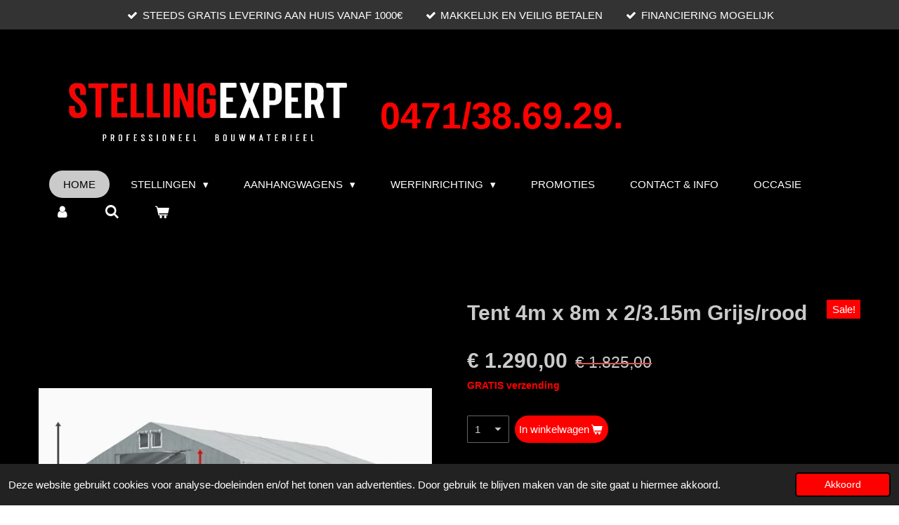

--- FILE ---
content_type: text/html; charset=UTF-8
request_url: https://www.stellingexpert.be/product/1208061/tent-4m-x-8m-x-2-3-15m-grijs-rood
body_size: 15083
content:
<!DOCTYPE html>
<html lang="nl">
    <head>
        <meta http-equiv="Content-Type" content="text/html; charset=utf-8">
        <meta name="viewport" content="width=device-width, initial-scale=1.0, maximum-scale=5.0">
        <meta http-equiv="X-UA-Compatible" content="IE=edge">
        <link rel="canonical" href="https://www.stellingexpert.be/product/1208061/tent-4m-x-8m-x-2-3-15m-grijs-rood">
        <link rel="sitemap" type="application/xml" href="https://www.stellingexpert.be/sitemap.xml">
        <meta property="og:title" content="Opslagtenten simpele en snelle montage">
        <meta property="og:url" content="https://www.stellingexpert.be/product/1208061/tent-4m-x-8m-x-2-3-15m-grijs-rood">
        <base href="https://www.stellingexpert.be/">
        <meta name="description" property="og:description" content="Verkrijgbaar in een groot assortiment kleuren en afmetingen 
De ideale doorwerktenten voor iedereen die snel degelijke waterdichte opslagruimte nodig heeft ">
                <script nonce="19a7cd8645e8a3ed38c8f4dc76d1b8fe">
            
            window.JOUWWEB = window.JOUWWEB || {};
            window.JOUWWEB.application = window.JOUWWEB.application || {};
            window.JOUWWEB.application = {"backends":[{"domain":"jouwweb.nl","freeDomain":"jouwweb.site"},{"domain":"webador.com","freeDomain":"webadorsite.com"},{"domain":"webador.de","freeDomain":"webadorsite.com"},{"domain":"webador.fr","freeDomain":"webadorsite.com"},{"domain":"webador.es","freeDomain":"webadorsite.com"},{"domain":"webador.it","freeDomain":"webadorsite.com"},{"domain":"jouwweb.be","freeDomain":"jouwweb.site"},{"domain":"webador.ie","freeDomain":"webadorsite.com"},{"domain":"webador.co.uk","freeDomain":"webadorsite.com"},{"domain":"webador.at","freeDomain":"webadorsite.com"},{"domain":"webador.be","freeDomain":"webadorsite.com"},{"domain":"webador.ch","freeDomain":"webadorsite.com"},{"domain":"webador.ch","freeDomain":"webadorsite.com"},{"domain":"webador.mx","freeDomain":"webadorsite.com"},{"domain":"webador.com","freeDomain":"webadorsite.com"},{"domain":"webador.dk","freeDomain":"webadorsite.com"},{"domain":"webador.se","freeDomain":"webadorsite.com"},{"domain":"webador.no","freeDomain":"webadorsite.com"},{"domain":"webador.fi","freeDomain":"webadorsite.com"},{"domain":"webador.ca","freeDomain":"webadorsite.com"},{"domain":"webador.ca","freeDomain":"webadorsite.com"},{"domain":"webador.pl","freeDomain":"webadorsite.com"},{"domain":"webador.com.au","freeDomain":"webadorsite.com"},{"domain":"webador.nz","freeDomain":"webadorsite.com"}],"editorLocale":"nl-BE","editorTimezone":"Europe\/Amsterdam","editorLanguage":"nl","analytics4TrackingId":"G-E6PZPGE4QM","analyticsDimensions":[],"backendDomain":"www.jouwweb.nl","backendShortDomain":"jouwweb.nl","backendKey":"jouwweb-nl","freeWebsiteDomain":"jouwweb.site","noSsl":false,"build":{"reference":"dabeacf"},"linkHostnames":["www.jouwweb.nl","www.webador.com","www.webador.de","www.webador.fr","www.webador.es","www.webador.it","www.jouwweb.be","www.webador.ie","www.webador.co.uk","www.webador.at","www.webador.be","www.webador.ch","fr.webador.ch","www.webador.mx","es.webador.com","www.webador.dk","www.webador.se","www.webador.no","www.webador.fi","www.webador.ca","fr.webador.ca","www.webador.pl","www.webador.com.au","www.webador.nz"],"assetsUrl":"https:\/\/assets.jwwb.nl","loginUrl":"https:\/\/www.jouwweb.nl\/inloggen","publishUrl":"https:\/\/www.jouwweb.nl\/v2\/website\/999982\/publish-proxy","adminUserOrIp":false,"pricing":{"plans":{"lite":{"amount":"700","currency":"EUR"},"pro":{"amount":"1200","currency":"EUR"},"business":{"amount":"2400","currency":"EUR"}},"yearlyDiscount":{"price":{"amount":"4800","currency":"EUR"},"ratio":0.17,"percent":"17%","discountPrice":{"amount":"4800","currency":"EUR"},"termPricePerMonth":{"amount":"2400","currency":"EUR"},"termPricePerYear":{"amount":"24000","currency":"EUR"}}},"hcUrl":{"add-product-variants":"https:\/\/help.jouwweb.nl\/hc\/nl\/articles\/28594307773201","basic-vs-advanced-shipping":"https:\/\/help.jouwweb.nl\/hc\/nl\/articles\/28594268794257","html-in-head":"https:\/\/help.jouwweb.nl\/hc\/nl\/articles\/28594336422545","link-domain-name":"https:\/\/help.jouwweb.nl\/hc\/nl\/articles\/28594325307409","optimize-for-mobile":"https:\/\/help.jouwweb.nl\/hc\/nl\/articles\/28594312927121","seo":"https:\/\/help.jouwweb.nl\/hc\/nl\/sections\/28507243966737","transfer-domain-name":"https:\/\/help.jouwweb.nl\/hc\/nl\/articles\/28594325232657","website-not-secure":"https:\/\/help.jouwweb.nl\/hc\/nl\/articles\/28594252935825"}};
            window.JOUWWEB.brand = {"type":"jouwweb","name":"JouwWeb","domain":"JouwWeb.nl","supportEmail":"support@jouwweb.nl"};
                    
                window.JOUWWEB = window.JOUWWEB || {};
                window.JOUWWEB.websiteRendering = {"locale":"nl-NL","timezone":"Europe\/Amsterdam","routes":{"api\/upload\/product-field":"\/_api\/upload\/product-field","checkout\/cart":"\/winkelwagen","payment":"\/bestelling-afronden\/:publicOrderId","payment\/forward":"\/bestelling-afronden\/:publicOrderId\/forward","public-order":"\/bestelling\/:publicOrderId","checkout\/authorize":"\/winkelwagen\/authorize\/:gateway","wishlist":"\/verlanglijst"}};
                                                    window.JOUWWEB.website = {"id":999982,"locale":"nl-NL","enabled":true,"title":"Stellingexpert","hasTitle":true,"roleOfLoggedInUser":null,"ownerLocale":"nl-BE","plan":"business","freeWebsiteDomain":"jouwweb.site","backendKey":"jouwweb-be","currency":"EUR","defaultLocale":"nl-NL","url":"https:\/\/www.stellingexpert.be\/","homepageSegmentId":3818030,"category":"webshop","isOffline":false,"isPublished":true,"locales":["nl-NL"],"allowed":{"ads":false,"credits":true,"externalLinks":true,"slideshow":true,"customDefaultSlideshow":true,"hostedAlbums":true,"moderators":true,"mailboxQuota":10,"statisticsVisitors":true,"statisticsDetailed":true,"statisticsMonths":-1,"favicon":true,"password":true,"freeDomains":0,"freeMailAccounts":8,"canUseLanguages":false,"fileUpload":true,"legacyFontSize":false,"webshop":true,"products":-1,"imageText":false,"search":true,"audioUpload":true,"videoUpload":5000,"allowDangerousForms":false,"allowHtmlCode":true,"mobileBar":true,"sidebar":true,"poll":false,"allowCustomForms":true,"allowBusinessListing":true,"allowCustomAnalytics":true,"allowAccountingLink":true,"digitalProducts":true,"sitemapElement":false},"mobileBar":{"enabled":false,"theme":"accent","email":{"active":true},"location":{"active":true},"phone":{"active":true},"whatsapp":{"active":false},"social":{"active":false,"network":"facebook"}},"webshop":{"enabled":true,"currency":"EUR","taxEnabled":true,"taxInclusive":false,"vatDisclaimerVisible":false,"orderNotice":"<p>Indien u speciale wensen heeft kunt u deze doorgeven via het Opmerkingen-veld in de laatste stap.<\/p>","orderConfirmation":"<p>Hartelijk bedankt voor uw bestelling! U ontvangt zo spoedig mogelijk bericht van ons over de afhandeling van uw bestelling.<\/p>","freeShipping":true,"freeShippingAmount":"0.00","shippingDisclaimerVisible":false,"pickupAllowed":false,"couponAllowed":true,"detailsPageAvailable":true,"socialMediaVisible":true,"termsPage":null,"termsPageUrl":null,"extraTerms":null,"pricingVisible":true,"orderButtonVisible":true,"shippingAdvanced":false,"shippingAdvancedBackEnd":false,"soldOutVisible":true,"backInStockNotificationEnabled":false,"canAddProducts":true,"nextOrderNumber":78,"allowedServicePoints":[],"sendcloudConfigured":false,"sendcloudFallbackPublicKey":"a3d50033a59b4a598f1d7ce7e72aafdf","taxExemptionAllowed":true,"invoiceComment":null,"emptyCartVisible":true,"minimumOrderPrice":null,"productNumbersEnabled":false,"wishlistEnabled":false,"hideTaxOnCart":false},"isTreatedAsWebshop":true};                            window.JOUWWEB.cart = {"products":[],"coupon":null,"shippingCountryCode":null,"shippingChoice":null,"breakdown":[]};                            window.JOUWWEB.scripts = ["website-rendering\/webshop"];                        window.parent.JOUWWEB.colorPalette = window.JOUWWEB.colorPalette;
        </script>
                <title>Opslagtenten simpele en snelle montage</title>
                                            <link href="https://primary.jwwb.nl/public/v/l/d/temp-qmsxdueuejaateyxksqa/touch-icon-iphone.png?bust=1541007759" rel="apple-touch-icon" sizes="60x60">                                                <link href="https://primary.jwwb.nl/public/v/l/d/temp-qmsxdueuejaateyxksqa/touch-icon-ipad.png?bust=1541007759" rel="apple-touch-icon" sizes="76x76">                                                <link href="https://primary.jwwb.nl/public/v/l/d/temp-qmsxdueuejaateyxksqa/touch-icon-iphone-retina.png?bust=1541007759" rel="apple-touch-icon" sizes="120x120">                                                <link href="https://primary.jwwb.nl/public/v/l/d/temp-qmsxdueuejaateyxksqa/touch-icon-ipad-retina.png?bust=1541007759" rel="apple-touch-icon" sizes="152x152">                                                <link href="https://primary.jwwb.nl/public/v/l/d/temp-qmsxdueuejaateyxksqa/favicon.png?bust=1541007759" rel="shortcut icon">                                                <link href="https://primary.jwwb.nl/public/v/l/d/temp-qmsxdueuejaateyxksqa/favicon.png?bust=1541007759" rel="icon">                                        <meta property="og:image" content="https&#x3A;&#x2F;&#x2F;primary.jwwb.nl&#x2F;public&#x2F;v&#x2F;l&#x2F;d&#x2F;temp-qmsxdueuejaateyxksqa&#x2F;spnho4&#x2F;4x8x2-9.jpg">
                    <meta property="og:image" content="https&#x3A;&#x2F;&#x2F;primary.jwwb.nl&#x2F;public&#x2F;v&#x2F;l&#x2F;d&#x2F;temp-qmsxdueuejaateyxksqa&#x2F;kvgglj&#x2F;stalenconstructie-1-1-1-1-1.jpg">
                    <meta property="og:image" content="https&#x3A;&#x2F;&#x2F;primary.jwwb.nl&#x2F;public&#x2F;v&#x2F;l&#x2F;d&#x2F;temp-qmsxdueuejaateyxksqa&#x2F;POORTSYSTEEM-1-1-1-1.gif">
                                    <meta name="twitter:card" content="summary_large_image">
                        <meta property="twitter:image" content="https&#x3A;&#x2F;&#x2F;primary.jwwb.nl&#x2F;public&#x2F;v&#x2F;l&#x2F;d&#x2F;temp-qmsxdueuejaateyxksqa&#x2F;spnho4&#x2F;4x8x2-9.jpg">
                                                    <meta name="google-site-verification" content="i-mnOdXDy632Vifd9E-nx_1sJnwv-t-SIUMTiRH5Dkg" />                            <script src="https://www.google.com/recaptcha/enterprise.js?hl=nl&amp;render=explicit" nonce="19a7cd8645e8a3ed38c8f4dc76d1b8fe" data-turbo-track="reload"></script>
<script src="https://plausible.io/js/script.manual.js" nonce="19a7cd8645e8a3ed38c8f4dc76d1b8fe" data-turbo-track="reload" defer data-domain="shard7.jouwweb.nl"></script>
<script src="https://assets.jwwb.nl/assets/build/website-rendering/nl-NL.js?bust=af8dcdef13a1895089e9" nonce="19a7cd8645e8a3ed38c8f4dc76d1b8fe" data-turbo-track="reload" defer></script>
<script src="https://assets.jwwb.nl/assets/website-rendering/runtime.cee983c75391f900fb05.js?bust=4ce5de21b577bc4120dd" nonce="19a7cd8645e8a3ed38c8f4dc76d1b8fe" data-turbo-track="reload" defer></script>
<script src="https://assets.jwwb.nl/assets/website-rendering/812.881ee67943804724d5af.js?bust=78ab7ad7d6392c42d317" nonce="19a7cd8645e8a3ed38c8f4dc76d1b8fe" data-turbo-track="reload" defer></script>
<script src="https://assets.jwwb.nl/assets/website-rendering/main.5cc2a9179e0462270809.js?bust=47fa63093185ee0400ae" nonce="19a7cd8645e8a3ed38c8f4dc76d1b8fe" data-turbo-track="reload" defer></script>
<link rel="preload" href="https://assets.jwwb.nl/assets/website-rendering/styles.c611799110a447e67981.css?bust=226f06dc4f39cd5a64cc" as="style">
<link rel="preload" href="https://assets.jwwb.nl/assets/website-rendering/fonts/icons-website-rendering/font/website-rendering.woff2?bust=bd2797014f9452dadc8e" as="font" crossorigin>
<link rel="stylesheet" type="text/css" href="https://assets.jwwb.nl/assets/website-rendering/styles.c611799110a447e67981.css?bust=226f06dc4f39cd5a64cc" nonce="19a7cd8645e8a3ed38c8f4dc76d1b8fe" data-turbo-track="dynamic">
<link rel="preconnect" href="https://assets.jwwb.nl">
<link rel="stylesheet" type="text/css" href="https://primary.jwwb.nl/public/v/l/d/temp-qmsxdueuejaateyxksqa/style.css?bust=1768824324" nonce="19a7cd8645e8a3ed38c8f4dc76d1b8fe" data-turbo-track="dynamic">    </head>
    <body
        id="top"
        class="jw-is-no-slideshow jw-header-is-image-text jw-is-segment-product jw-is-frontend jw-is-no-sidebar jw-is-messagebar jw-is-no-touch-device jw-is-no-mobile"
                                    data-jouwweb-page="1208061"
                                                data-jouwweb-segment-id="1208061"
                                                data-jouwweb-segment-type="product"
                                                data-template-threshold="960"
                                                data-template-name="concert-banner&#x7C;fjord-banner&#x7C;burger-station"
                            itemscope
        itemtype="https://schema.org/Product"
    >
                                    <meta itemprop="url" content="https://www.stellingexpert.be/product/1208061/tent-4m-x-8m-x-2-3-15m-grijs-rood">
        <a href="#main-content" class="jw-skip-link">
            Ga direct naar de hoofdinhoud        </a>
        <div class="jw-background"></div>
        <div class="jw-body">
            <div class="jw-mobile-menu jw-mobile-is-text js-mobile-menu">
            <button
            type="button"
            class="jw-mobile-menu__button jw-mobile-toggle"
            aria-label="Open / sluit menu"
        >
            <span class="jw-icon-burger"></span>
        </button>
        <div class="jw-mobile-header jw-mobile-header--image-text">
        <a            class="jw-mobile-header-content"
                            href="/"
                        >
                            <img class="jw-mobile-logo jw-mobile-logo--landscape" src="https://primary.jwwb.nl/public/v/l/d/temp-qmsxdueuejaateyxksqa/logo_stellingexpert-removebg-preview-high.png?enable-io=true&amp;enable=upscale&amp;height=70" srcset="https://primary.jwwb.nl/public/v/l/d/temp-qmsxdueuejaateyxksqa/logo_stellingexpert-removebg-preview-high.png?enable-io=true&amp;enable=upscale&amp;height=70 1x" alt="Stellingexpert" title="Stellingexpert">                                        <div class="jw-mobile-text">
                    <span style="font-size: 200%; color: #ff0000;">0471/38.69.29.</span>                </div>
                    </a>
    </div>

        <a
        href="/winkelwagen"
        class="jw-mobile-menu__button jw-mobile-header-cart"
        aria-label="Bekijk winkelwagen"
    >
        <span class="jw-icon-badge-wrapper">
            <span class="website-rendering-icon-basket" aria-hidden="true"></span>
            <span class="jw-icon-badge hidden" aria-hidden="true"></span>
        </span>
    </a>
    
    </div>
    <div class="jw-mobile-menu-search jw-mobile-menu-search--hidden">
        <form
            action="/zoeken"
            method="get"
            class="jw-mobile-menu-search__box"
        >
            <input
                type="text"
                name="q"
                value=""
                placeholder="Zoeken..."
                class="jw-mobile-menu-search__input"
                aria-label="Zoeken"
            >
            <button type="submit" class="jw-btn jw-btn--style-flat jw-mobile-menu-search__button" aria-label="Zoeken">
                <span class="website-rendering-icon-search" aria-hidden="true"></span>
            </button>
            <button type="button" class="jw-btn jw-btn--style-flat jw-mobile-menu-search__button js-cancel-search" aria-label="Zoekopdracht annuleren">
                <span class="website-rendering-icon-cancel" aria-hidden="true"></span>
            </button>
        </form>
    </div>
            <header class="header-wrap js-topbar-content-container js-fixed-header-container">
    <div class="message-bar message-bar--dark"><div class="message-bar__container"><ul class="message-bar-usps"><li class="message-bar-usps__item"><i class="website-rendering-icon-ok"></i><span>STEEDS GRATIS LEVERING AAN HUIS VANAF 1000€</span></li><li class="message-bar-usps__item"><i class="website-rendering-icon-ok"></i><span>MAKKELIJK EN VEILIG BETALEN</span></li><li class="message-bar-usps__item"><i class="website-rendering-icon-ok"></i><span>FINANCIERING MOGELIJK</span></li></ul></div></div>    <div class="header-wrap__inner">
        <div class="header">
            <div class="jw-header-logo">
            <div
    id="jw-header-image-container"
    class="jw-header jw-header-image jw-header-image-toggle"
    style="flex-basis: 441px; max-width: 441px; flex-shrink: 1;"
>
            <a href="/">
        <img id="jw-header-image" data-image-id="177159361" srcset="https://primary.jwwb.nl/public/v/l/d/temp-qmsxdueuejaateyxksqa/logo_stellingexpert-removebg-preview-high.png?enable-io=true&amp;width=441 441w" class="jw-header-image" title="Stellingexpert" style="" sizes="441px" width="441" height="128" intrinsicsize="441.00 x 128.00" alt="Stellingexpert">                </a>
    </div>
        <div
    class="jw-header jw-header-title-container jw-header-text jw-header-text-toggle"
    data-stylable="true"
>
    <a        id="jw-header-title"
        class="jw-header-title"
                    href="/"
            >
        <span style="font-size: 200%; color: #ff0000;">0471/38.69.29.</span>    </a>
</div>
</div>
        </div>
        <nav class="menu jw-menu-copy">
            <ul
    id="jw-menu"
    class="jw-menu jw-menu-horizontal"
            >
            <li
    class="jw-menu-item jw-menu-is-active"
>
        <a        class="jw-menu-link js-active-menu-item"
        href="/"                                            data-page-link-id="3818030"
                            >
                <span class="">
            Home        </span>
            </a>
                </li>
            <li
    class="jw-menu-item jw-menu-has-submenu"
>
        <a        class="jw-menu-link"
        href="/stellingen"                                            data-page-link-id="3818928"
                            >
                <span class="">
            STELLINGEN        </span>
                    <span class="jw-arrow jw-arrow-toplevel"></span>
            </a>
                    <ul
            class="jw-submenu"
                    >
                            <li
    class="jw-menu-item jw-menu-has-submenu"
>
        <a        class="jw-menu-link"
        href="/stellingen/stelling-type-lb73"                                            data-page-link-id="3868100"
                            >
                <span class="">
            STELLING TYPE LB73        </span>
                    <span class="jw-arrow"></span>
            </a>
                    <ul
            class="jw-submenu"
                    >
                            <li
    class="jw-menu-item"
>
        <a        class="jw-menu-link"
        href="/stellingen/stelling-type-lb73/pakketprijzen-lb73"                                            data-page-link-id="17479693"
                            >
                <span class="">
            PAKKETPRIJZEN LB73        </span>
            </a>
                </li>
                    </ul>
        </li>
                            <li
    class="jw-menu-item jw-menu-has-submenu"
>
        <a        class="jw-menu-link"
        href="/stellingen/stelling-type-at70"                                            data-page-link-id="3868101"
                            >
                <span class="">
            STELLING TYPE AT70        </span>
                    <span class="jw-arrow"></span>
            </a>
                    <ul
            class="jw-submenu"
                    >
                            <li
    class="jw-menu-item"
>
        <a        class="jw-menu-link"
        href="/stellingen/stelling-type-at70/pakketprijzen-at70"                                            data-page-link-id="17495084"
                            >
                <span class="">
            PAKKETPRIJZEN AT70        </span>
            </a>
                </li>
                    </ul>
        </li>
                            <li
    class="jw-menu-item jw-menu-has-submenu"
>
        <a        class="jw-menu-link"
        href="/stellingen/stelling-type-allround"                                            data-page-link-id="3868102"
                            >
                <span class="">
            STELLING TYPE ALLROUND        </span>
                    <span class="jw-arrow"></span>
            </a>
                    <ul
            class="jw-submenu"
                    >
                            <li
    class="jw-menu-item"
>
        <a        class="jw-menu-link"
        href="/stellingen/stelling-type-allround/pakketprijzen-type-allround"                                            data-page-link-id="17809667"
                            >
                <span class="">
            PaKKETPRIJZEN TYPE ALLROUND        </span>
            </a>
                </li>
                    </ul>
        </li>
                            <li
    class="jw-menu-item"
>
        <a        class="jw-menu-link"
        href="/stellingen/stapelbakken"                                            data-page-link-id="8608540"
                            >
                <span class="">
            STAPELBAKKEN        </span>
            </a>
                </li>
                    </ul>
        </li>
            <li
    class="jw-menu-item jw-menu-has-submenu"
>
        <a        class="jw-menu-link"
        href="/aanhangwagens"                                            data-page-link-id="8609102"
                            >
                <span class="">
            AANHANGWAGENS        </span>
                    <span class="jw-arrow jw-arrow-toplevel"></span>
            </a>
                    <ul
            class="jw-submenu"
                    >
                            <li
    class="jw-menu-item"
>
        <a        class="jw-menu-link"
        href="/aanhangwagens/autotrailers"                                            data-page-link-id="18251996"
                            >
                <span class="">
            AUTOTRAILERS        </span>
            </a>
                </li>
                            <li
    class="jw-menu-item"
>
        <a        class="jw-menu-link"
        href="/aanhangwagens/steigeraanhangwagens"                                            data-page-link-id="12556587"
                            >
                <span class="">
            STEIGERAANHANGWAGENS        </span>
            </a>
                </li>
                            <li
    class="jw-menu-item"
>
        <a        class="jw-menu-link"
        href="/aanhangwagens/gesloten-box"                                            data-page-link-id="13009368"
                            >
                <span class="">
            GESLOTEN BOX        </span>
            </a>
                </li>
                            <li
    class="jw-menu-item"
>
        <a        class="jw-menu-link"
        href="/aanhangwagens/machinetransporters-1"                                            data-page-link-id="18252577"
                            >
                <span class="">
            MACHINETRANSPORTERS        </span>
            </a>
                </li>
                            <li
    class="jw-menu-item"
>
        <a        class="jw-menu-link"
        href="/aanhangwagens/bakwagens-750-kg"                                            data-page-link-id="18254812"
                            >
                <span class="">
            BAKWAGENS + 750 kg        </span>
            </a>
                </li>
                            <li
    class="jw-menu-item"
>
        <a        class="jw-menu-link"
        href="/aanhangwagens/boottrailers"                                            data-page-link-id="18256628"
                            >
                <span class="">
            BOOTTRAILERS        </span>
            </a>
                </li>
                            <li
    class="jw-menu-item"
>
        <a        class="jw-menu-link"
        href="/aanhangwagens/bakwagens-750-kg-1"                                            data-page-link-id="18277904"
                            >
                <span class="">
            BAKWAGENS 750 kg        </span>
            </a>
                </li>
                    </ul>
        </li>
            <li
    class="jw-menu-item jw-menu-has-submenu"
>
        <a        class="jw-menu-link"
        href="/werfinrichting"                                            data-page-link-id="3825395"
                            >
                <span class="">
            WERFINRICHTING        </span>
                    <span class="jw-arrow jw-arrow-toplevel"></span>
            </a>
                    <ul
            class="jw-submenu"
                    >
                            <li
    class="jw-menu-item"
>
        <a        class="jw-menu-link"
        href="/werfinrichting/wand-bekisting"                                            data-page-link-id="9433700"
                            >
                <span class="">
            WAND BEKISTING        </span>
            </a>
                </li>
                            <li
    class="jw-menu-item"
>
        <a        class="jw-menu-link"
        href="/werfinrichting/kolom-bekisting"                                            data-page-link-id="9433687"
                            >
                <span class="">
            KOLOM BEKISTING        </span>
            </a>
                </li>
                            <li
    class="jw-menu-item"
>
        <a        class="jw-menu-link"
        href="/werfinrichting/dakkarren"                                            data-page-link-id="7904644"
                            >
                <span class="">
            DAKKARREN        </span>
            </a>
                </li>
                            <li
    class="jw-menu-item"
>
        <a        class="jw-menu-link"
        href="/werfinrichting/plooibanken-zetbanken"                                            data-page-link-id="4078251"
                            >
                <span class="">
            PLOOIBANKEN ZETBANKEN        </span>
            </a>
                </li>
                            <li
    class="jw-menu-item"
>
        <a        class="jw-menu-link"
        href="/werfinrichting/dakkraan-toebehoren"                                            data-page-link-id="7862911"
                            >
                <span class="">
            DAKKRAAN TOEBEHOREN        </span>
            </a>
                </li>
                            <li
    class="jw-menu-item"
>
        <a        class="jw-menu-link"
        href="/werfinrichting/dakleuning"                                            data-page-link-id="20359681"
                            >
                <span class="">
            DAKLEUNING        </span>
            </a>
                </li>
                            <li
    class="jw-menu-item"
>
        <a        class="jw-menu-link"
        href="/werfinrichting/ladderliften"                                            data-page-link-id="3835656"
                            >
                <span class="">
            LADDERLIFTEN        </span>
            </a>
                </li>
                            <li
    class="jw-menu-item"
>
        <a        class="jw-menu-link"
        href="/werfinrichting/schoren-stutten"                                            data-page-link-id="3835658"
                            >
                <span class="">
            SCHOREN / STUTTEN        </span>
            </a>
                </li>
                            <li
    class="jw-menu-item jw-menu-has-submenu"
>
        <a        class="jw-menu-link"
        href="/werfinrichting/magazijntent"                                            data-page-link-id="12491936"
                            >
                <span class="">
            MAGAZIJNTENT        </span>
                    <span class="jw-arrow"></span>
            </a>
                    <ul
            class="jw-submenu"
                    >
                            <li
    class="jw-menu-item"
>
        <a        class="jw-menu-link"
        href="/werfinrichting/magazijntent/ecotent-ldr"                                            data-page-link-id="12780050"
                            >
                <span class="">
            ECOTENT LDR        </span>
            </a>
                </li>
                            <li
    class="jw-menu-item"
>
        <a        class="jw-menu-link"
        href="/werfinrichting/magazijntent/profitent-ldr"                                            data-page-link-id="12780067"
                            >
                <span class="">
            PROFITENT LDR        </span>
            </a>
                </li>
                            <li
    class="jw-menu-item"
>
        <a        class="jw-menu-link"
        href="/werfinrichting/magazijntent/luxtent-ldr"                                            data-page-link-id="12780077"
                            >
                <span class="">
            LUXTENT LDR        </span>
            </a>
                </li>
                            <li
    class="jw-menu-item"
>
        <a        class="jw-menu-link"
        href="/werfinrichting/magazijntent/protent-tr"                                            data-page-link-id="12780082"
                            >
                <span class="">
            PROTENT TR        </span>
            </a>
                </li>
                            <li
    class="jw-menu-item"
>
        <a        class="jw-menu-link"
        href="/werfinrichting/magazijntent/flextent-tr"                                            data-page-link-id="12780087"
                            >
                <span class="">
            FLEXTENT TR        </span>
            </a>
                </li>
                            <li
    class="jw-menu-item"
>
        <a        class="jw-menu-link"
        href="/werfinrichting/magazijntent/flextent-td"                                            data-page-link-id="12780095"
                            >
                <span class="">
            FLEXTENT TD        </span>
            </a>
                </li>
                            <li
    class="jw-menu-item"
>
        <a        class="jw-menu-link"
        href="/werfinrichting/magazijntent/protent-rondo"                                            data-page-link-id="12780108"
                            >
                <span class="">
            PROTENT RONDO        </span>
            </a>
                </li>
                            <li
    class="jw-menu-item"
>
        <a        class="jw-menu-link"
        href="/werfinrichting/magazijntent/flextent-rondo"                                            data-page-link-id="12780122"
                            >
                <span class="">
            FLEXTENT RONDO        </span>
            </a>
                </li>
                            <li
    class="jw-menu-item"
>
        <a        class="jw-menu-link"
        href="/werfinrichting/magazijntent/luxtent-rondo"                                            data-page-link-id="12780126"
                            >
                <span class="">
            LUXTENT RONDO        </span>
            </a>
                </li>
                            <li
    class="jw-menu-item"
>
        <a        class="jw-menu-link"
        href="/werfinrichting/magazijntent/ecotent-gsl"                                            data-page-link-id="12780135"
                            >
                <span class="">
            ECOTENT GSL        </span>
            </a>
                </li>
                            <li
    class="jw-menu-item"
>
        <a        class="jw-menu-link"
        href="/werfinrichting/magazijntent/protent-gsl"                                            data-page-link-id="12780148"
                            >
                <span class="">
            PROTENT GSL        </span>
            </a>
                </li>
                            <li
    class="jw-menu-item"
>
        <a        class="jw-menu-link"
        href="/werfinrichting/magazijntent/flextent-gsl"                                            data-page-link-id="12780151"
                            >
                <span class="">
            FLEXTENT GSL        </span>
            </a>
                </li>
                            <li
    class="jw-menu-item"
>
        <a        class="jw-menu-link"
        href="/werfinrichting/magazijntent/luxtent-gsl"                                            data-page-link-id="12780153"
                            >
                <span class="">
            LUXTENT GSL        </span>
            </a>
                </li>
                            <li
    class="jw-menu-item"
>
        <a        class="jw-menu-link"
        href="/werfinrichting/magazijntent/maxtent-gsl"                                            data-page-link-id="12780160"
                            >
                <span class="">
            MAXTENT GSL        </span>
            </a>
                </li>
                            <li
    class="jw-menu-item"
>
        <a        class="jw-menu-link"
        href="/werfinrichting/magazijntent/polartent-gsl"                                            data-page-link-id="12780164"
                            >
                <span class="">
            POLARTENT GSL        </span>
            </a>
                </li>
                            <li
    class="jw-menu-item"
>
        <a        class="jw-menu-link"
        href="/werfinrichting/magazijntent/ecotent-mgro"                                            data-page-link-id="12780277"
                            >
                <span class="">
            ECOTENT MGRO        </span>
            </a>
                </li>
                            <li
    class="jw-menu-item"
>
        <a        class="jw-menu-link"
        href="/werfinrichting/magazijntent/protent-mgro"                                            data-page-link-id="12780282"
                            >
                <span class="">
            PROTENT MGRO        </span>
            </a>
                </li>
                            <li
    class="jw-menu-item"
>
        <a        class="jw-menu-link"
        href="/werfinrichting/magazijntent/installatie"                                            data-page-link-id="4776843"
                            >
                <span class="">
            INSTALLATIE        </span>
            </a>
                </li>
                            <li
    class="jw-menu-item"
>
        <a        class="jw-menu-link"
        href="/werfinrichting/magazijntent/kenmerken"                                            data-page-link-id="4776846"
                            >
                <span class="">
            KENMERKEN        </span>
            </a>
                </li>
                    </ul>
        </li>
                    </ul>
        </li>
            <li
    class="jw-menu-item"
>
        <a        class="jw-menu-link"
        href="/promoties"                                            data-page-link-id="8095874"
                            >
                <span class="">
            PROMOTIES        </span>
            </a>
                </li>
            <li
    class="jw-menu-item"
>
        <a        class="jw-menu-link"
        href="/contact-info"                                            data-page-link-id="3820954"
                            >
                <span class="">
            CONTACT &amp; INFO        </span>
            </a>
                </li>
            <li
    class="jw-menu-item"
>
        <a        class="jw-menu-link"
        href="/occasie"                                            data-page-link-id="18307199"
                            >
                <span class="">
            OCCaSIE        </span>
            </a>
                </li>
            <li
    class="jw-menu-item"
>
        <a        class="jw-menu-link jw-menu-link--icon"
        href="/account"                                                            title="Account"
            >
                                <span class="website-rendering-icon-user"></span>
                            <span class="hidden-desktop-horizontal-menu">
            Account        </span>
            </a>
                </li>
            <li
    class="jw-menu-item jw-menu-search-item"
>
        <button        class="jw-menu-link jw-menu-link--icon jw-text-button"
                                                                    title="Zoeken"
            >
                                <span class="website-rendering-icon-search"></span>
                            <span class="hidden-desktop-horizontal-menu">
            Zoeken        </span>
            </button>
                
            <div class="jw-popover-container jw-popover-container--inline is-hidden">
                <div class="jw-popover-backdrop"></div>
                <div class="jw-popover">
                    <div class="jw-popover__arrow"></div>
                    <div class="jw-popover__content jw-section-white">
                        <form  class="jw-search" action="/zoeken" method="get">
                            
                            <input class="jw-search__input" type="text" name="q" value="" placeholder="Zoeken..." aria-label="Zoeken" >
                            <button class="jw-search__submit" type="submit" aria-label="Zoeken">
                                <span class="website-rendering-icon-search" aria-hidden="true"></span>
                            </button>
                        </form>
                    </div>
                </div>
            </div>
                        </li>
            <li
    class="jw-menu-item js-menu-cart-item "
>
        <a        class="jw-menu-link jw-menu-link--icon"
        href="/winkelwagen"                                                            title="Winkelwagen"
            >
                                    <span class="jw-icon-badge-wrapper">
                        <span class="website-rendering-icon-basket"></span>
                                            <span class="jw-icon-badge hidden">
                    0                </span>
                            <span class="hidden-desktop-horizontal-menu">
            Winkelwagen        </span>
            </a>
                </li>
    
    </ul>

    <script nonce="19a7cd8645e8a3ed38c8f4dc76d1b8fe" id="jw-mobile-menu-template" type="text/template">
        <ul id="jw-menu" class="jw-menu jw-menu-horizontal">
                            <li
    class="jw-menu-item jw-menu-search-item"
>
                
                 <li class="jw-menu-item jw-mobile-menu-search-item">
                    <form class="jw-search" action="/zoeken" method="get">
                        <input class="jw-search__input" type="text" name="q" value="" placeholder="Zoeken..." aria-label="Zoeken">
                        <button class="jw-search__submit" type="submit" aria-label="Zoeken">
                            <span class="website-rendering-icon-search" aria-hidden="true"></span>
                        </button>
                    </form>
                </li>
                        </li>
                            <li
    class="jw-menu-item jw-menu-is-active"
>
        <a        class="jw-menu-link js-active-menu-item"
        href="/"                                            data-page-link-id="3818030"
                            >
                <span class="">
            Home        </span>
            </a>
                </li>
                            <li
    class="jw-menu-item jw-menu-has-submenu"
>
        <a        class="jw-menu-link"
        href="/stellingen"                                            data-page-link-id="3818928"
                            >
                <span class="">
            STELLINGEN        </span>
                    <span class="jw-arrow jw-arrow-toplevel"></span>
            </a>
                    <ul
            class="jw-submenu"
                    >
                            <li
    class="jw-menu-item jw-menu-has-submenu"
>
        <a        class="jw-menu-link"
        href="/stellingen/stelling-type-lb73"                                            data-page-link-id="3868100"
                            >
                <span class="">
            STELLING TYPE LB73        </span>
                    <span class="jw-arrow"></span>
            </a>
                    <ul
            class="jw-submenu"
                    >
                            <li
    class="jw-menu-item"
>
        <a        class="jw-menu-link"
        href="/stellingen/stelling-type-lb73/pakketprijzen-lb73"                                            data-page-link-id="17479693"
                            >
                <span class="">
            PAKKETPRIJZEN LB73        </span>
            </a>
                </li>
                    </ul>
        </li>
                            <li
    class="jw-menu-item jw-menu-has-submenu"
>
        <a        class="jw-menu-link"
        href="/stellingen/stelling-type-at70"                                            data-page-link-id="3868101"
                            >
                <span class="">
            STELLING TYPE AT70        </span>
                    <span class="jw-arrow"></span>
            </a>
                    <ul
            class="jw-submenu"
                    >
                            <li
    class="jw-menu-item"
>
        <a        class="jw-menu-link"
        href="/stellingen/stelling-type-at70/pakketprijzen-at70"                                            data-page-link-id="17495084"
                            >
                <span class="">
            PAKKETPRIJZEN AT70        </span>
            </a>
                </li>
                    </ul>
        </li>
                            <li
    class="jw-menu-item jw-menu-has-submenu"
>
        <a        class="jw-menu-link"
        href="/stellingen/stelling-type-allround"                                            data-page-link-id="3868102"
                            >
                <span class="">
            STELLING TYPE ALLROUND        </span>
                    <span class="jw-arrow"></span>
            </a>
                    <ul
            class="jw-submenu"
                    >
                            <li
    class="jw-menu-item"
>
        <a        class="jw-menu-link"
        href="/stellingen/stelling-type-allround/pakketprijzen-type-allround"                                            data-page-link-id="17809667"
                            >
                <span class="">
            PaKKETPRIJZEN TYPE ALLROUND        </span>
            </a>
                </li>
                    </ul>
        </li>
                            <li
    class="jw-menu-item"
>
        <a        class="jw-menu-link"
        href="/stellingen/stapelbakken"                                            data-page-link-id="8608540"
                            >
                <span class="">
            STAPELBAKKEN        </span>
            </a>
                </li>
                    </ul>
        </li>
                            <li
    class="jw-menu-item jw-menu-has-submenu"
>
        <a        class="jw-menu-link"
        href="/aanhangwagens"                                            data-page-link-id="8609102"
                            >
                <span class="">
            AANHANGWAGENS        </span>
                    <span class="jw-arrow jw-arrow-toplevel"></span>
            </a>
                    <ul
            class="jw-submenu"
                    >
                            <li
    class="jw-menu-item"
>
        <a        class="jw-menu-link"
        href="/aanhangwagens/autotrailers"                                            data-page-link-id="18251996"
                            >
                <span class="">
            AUTOTRAILERS        </span>
            </a>
                </li>
                            <li
    class="jw-menu-item"
>
        <a        class="jw-menu-link"
        href="/aanhangwagens/steigeraanhangwagens"                                            data-page-link-id="12556587"
                            >
                <span class="">
            STEIGERAANHANGWAGENS        </span>
            </a>
                </li>
                            <li
    class="jw-menu-item"
>
        <a        class="jw-menu-link"
        href="/aanhangwagens/gesloten-box"                                            data-page-link-id="13009368"
                            >
                <span class="">
            GESLOTEN BOX        </span>
            </a>
                </li>
                            <li
    class="jw-menu-item"
>
        <a        class="jw-menu-link"
        href="/aanhangwagens/machinetransporters-1"                                            data-page-link-id="18252577"
                            >
                <span class="">
            MACHINETRANSPORTERS        </span>
            </a>
                </li>
                            <li
    class="jw-menu-item"
>
        <a        class="jw-menu-link"
        href="/aanhangwagens/bakwagens-750-kg"                                            data-page-link-id="18254812"
                            >
                <span class="">
            BAKWAGENS + 750 kg        </span>
            </a>
                </li>
                            <li
    class="jw-menu-item"
>
        <a        class="jw-menu-link"
        href="/aanhangwagens/boottrailers"                                            data-page-link-id="18256628"
                            >
                <span class="">
            BOOTTRAILERS        </span>
            </a>
                </li>
                            <li
    class="jw-menu-item"
>
        <a        class="jw-menu-link"
        href="/aanhangwagens/bakwagens-750-kg-1"                                            data-page-link-id="18277904"
                            >
                <span class="">
            BAKWAGENS 750 kg        </span>
            </a>
                </li>
                    </ul>
        </li>
                            <li
    class="jw-menu-item jw-menu-has-submenu"
>
        <a        class="jw-menu-link"
        href="/werfinrichting"                                            data-page-link-id="3825395"
                            >
                <span class="">
            WERFINRICHTING        </span>
                    <span class="jw-arrow jw-arrow-toplevel"></span>
            </a>
                    <ul
            class="jw-submenu"
                    >
                            <li
    class="jw-menu-item"
>
        <a        class="jw-menu-link"
        href="/werfinrichting/wand-bekisting"                                            data-page-link-id="9433700"
                            >
                <span class="">
            WAND BEKISTING        </span>
            </a>
                </li>
                            <li
    class="jw-menu-item"
>
        <a        class="jw-menu-link"
        href="/werfinrichting/kolom-bekisting"                                            data-page-link-id="9433687"
                            >
                <span class="">
            KOLOM BEKISTING        </span>
            </a>
                </li>
                            <li
    class="jw-menu-item"
>
        <a        class="jw-menu-link"
        href="/werfinrichting/dakkarren"                                            data-page-link-id="7904644"
                            >
                <span class="">
            DAKKARREN        </span>
            </a>
                </li>
                            <li
    class="jw-menu-item"
>
        <a        class="jw-menu-link"
        href="/werfinrichting/plooibanken-zetbanken"                                            data-page-link-id="4078251"
                            >
                <span class="">
            PLOOIBANKEN ZETBANKEN        </span>
            </a>
                </li>
                            <li
    class="jw-menu-item"
>
        <a        class="jw-menu-link"
        href="/werfinrichting/dakkraan-toebehoren"                                            data-page-link-id="7862911"
                            >
                <span class="">
            DAKKRAAN TOEBEHOREN        </span>
            </a>
                </li>
                            <li
    class="jw-menu-item"
>
        <a        class="jw-menu-link"
        href="/werfinrichting/dakleuning"                                            data-page-link-id="20359681"
                            >
                <span class="">
            DAKLEUNING        </span>
            </a>
                </li>
                            <li
    class="jw-menu-item"
>
        <a        class="jw-menu-link"
        href="/werfinrichting/ladderliften"                                            data-page-link-id="3835656"
                            >
                <span class="">
            LADDERLIFTEN        </span>
            </a>
                </li>
                            <li
    class="jw-menu-item"
>
        <a        class="jw-menu-link"
        href="/werfinrichting/schoren-stutten"                                            data-page-link-id="3835658"
                            >
                <span class="">
            SCHOREN / STUTTEN        </span>
            </a>
                </li>
                            <li
    class="jw-menu-item jw-menu-has-submenu"
>
        <a        class="jw-menu-link"
        href="/werfinrichting/magazijntent"                                            data-page-link-id="12491936"
                            >
                <span class="">
            MAGAZIJNTENT        </span>
                    <span class="jw-arrow"></span>
            </a>
                    <ul
            class="jw-submenu"
                    >
                            <li
    class="jw-menu-item"
>
        <a        class="jw-menu-link"
        href="/werfinrichting/magazijntent/ecotent-ldr"                                            data-page-link-id="12780050"
                            >
                <span class="">
            ECOTENT LDR        </span>
            </a>
                </li>
                            <li
    class="jw-menu-item"
>
        <a        class="jw-menu-link"
        href="/werfinrichting/magazijntent/profitent-ldr"                                            data-page-link-id="12780067"
                            >
                <span class="">
            PROFITENT LDR        </span>
            </a>
                </li>
                            <li
    class="jw-menu-item"
>
        <a        class="jw-menu-link"
        href="/werfinrichting/magazijntent/luxtent-ldr"                                            data-page-link-id="12780077"
                            >
                <span class="">
            LUXTENT LDR        </span>
            </a>
                </li>
                            <li
    class="jw-menu-item"
>
        <a        class="jw-menu-link"
        href="/werfinrichting/magazijntent/protent-tr"                                            data-page-link-id="12780082"
                            >
                <span class="">
            PROTENT TR        </span>
            </a>
                </li>
                            <li
    class="jw-menu-item"
>
        <a        class="jw-menu-link"
        href="/werfinrichting/magazijntent/flextent-tr"                                            data-page-link-id="12780087"
                            >
                <span class="">
            FLEXTENT TR        </span>
            </a>
                </li>
                            <li
    class="jw-menu-item"
>
        <a        class="jw-menu-link"
        href="/werfinrichting/magazijntent/flextent-td"                                            data-page-link-id="12780095"
                            >
                <span class="">
            FLEXTENT TD        </span>
            </a>
                </li>
                            <li
    class="jw-menu-item"
>
        <a        class="jw-menu-link"
        href="/werfinrichting/magazijntent/protent-rondo"                                            data-page-link-id="12780108"
                            >
                <span class="">
            PROTENT RONDO        </span>
            </a>
                </li>
                            <li
    class="jw-menu-item"
>
        <a        class="jw-menu-link"
        href="/werfinrichting/magazijntent/flextent-rondo"                                            data-page-link-id="12780122"
                            >
                <span class="">
            FLEXTENT RONDO        </span>
            </a>
                </li>
                            <li
    class="jw-menu-item"
>
        <a        class="jw-menu-link"
        href="/werfinrichting/magazijntent/luxtent-rondo"                                            data-page-link-id="12780126"
                            >
                <span class="">
            LUXTENT RONDO        </span>
            </a>
                </li>
                            <li
    class="jw-menu-item"
>
        <a        class="jw-menu-link"
        href="/werfinrichting/magazijntent/ecotent-gsl"                                            data-page-link-id="12780135"
                            >
                <span class="">
            ECOTENT GSL        </span>
            </a>
                </li>
                            <li
    class="jw-menu-item"
>
        <a        class="jw-menu-link"
        href="/werfinrichting/magazijntent/protent-gsl"                                            data-page-link-id="12780148"
                            >
                <span class="">
            PROTENT GSL        </span>
            </a>
                </li>
                            <li
    class="jw-menu-item"
>
        <a        class="jw-menu-link"
        href="/werfinrichting/magazijntent/flextent-gsl"                                            data-page-link-id="12780151"
                            >
                <span class="">
            FLEXTENT GSL        </span>
            </a>
                </li>
                            <li
    class="jw-menu-item"
>
        <a        class="jw-menu-link"
        href="/werfinrichting/magazijntent/luxtent-gsl"                                            data-page-link-id="12780153"
                            >
                <span class="">
            LUXTENT GSL        </span>
            </a>
                </li>
                            <li
    class="jw-menu-item"
>
        <a        class="jw-menu-link"
        href="/werfinrichting/magazijntent/maxtent-gsl"                                            data-page-link-id="12780160"
                            >
                <span class="">
            MAXTENT GSL        </span>
            </a>
                </li>
                            <li
    class="jw-menu-item"
>
        <a        class="jw-menu-link"
        href="/werfinrichting/magazijntent/polartent-gsl"                                            data-page-link-id="12780164"
                            >
                <span class="">
            POLARTENT GSL        </span>
            </a>
                </li>
                            <li
    class="jw-menu-item"
>
        <a        class="jw-menu-link"
        href="/werfinrichting/magazijntent/ecotent-mgro"                                            data-page-link-id="12780277"
                            >
                <span class="">
            ECOTENT MGRO        </span>
            </a>
                </li>
                            <li
    class="jw-menu-item"
>
        <a        class="jw-menu-link"
        href="/werfinrichting/magazijntent/protent-mgro"                                            data-page-link-id="12780282"
                            >
                <span class="">
            PROTENT MGRO        </span>
            </a>
                </li>
                            <li
    class="jw-menu-item"
>
        <a        class="jw-menu-link"
        href="/werfinrichting/magazijntent/installatie"                                            data-page-link-id="4776843"
                            >
                <span class="">
            INSTALLATIE        </span>
            </a>
                </li>
                            <li
    class="jw-menu-item"
>
        <a        class="jw-menu-link"
        href="/werfinrichting/magazijntent/kenmerken"                                            data-page-link-id="4776846"
                            >
                <span class="">
            KENMERKEN        </span>
            </a>
                </li>
                    </ul>
        </li>
                    </ul>
        </li>
                            <li
    class="jw-menu-item"
>
        <a        class="jw-menu-link"
        href="/promoties"                                            data-page-link-id="8095874"
                            >
                <span class="">
            PROMOTIES        </span>
            </a>
                </li>
                            <li
    class="jw-menu-item"
>
        <a        class="jw-menu-link"
        href="/contact-info"                                            data-page-link-id="3820954"
                            >
                <span class="">
            CONTACT &amp; INFO        </span>
            </a>
                </li>
                            <li
    class="jw-menu-item"
>
        <a        class="jw-menu-link"
        href="/occasie"                                            data-page-link-id="18307199"
                            >
                <span class="">
            OCCaSIE        </span>
            </a>
                </li>
                            <li
    class="jw-menu-item"
>
        <a        class="jw-menu-link jw-menu-link--icon"
        href="/account"                                                            title="Account"
            >
                                <span class="website-rendering-icon-user"></span>
                            <span class="hidden-desktop-horizontal-menu">
            Account        </span>
            </a>
                </li>
            
                    </ul>
    </script>
        </nav>
    </div>
</header>
<script nonce="19a7cd8645e8a3ed38c8f4dc76d1b8fe">
    JOUWWEB.templateConfig = {
        header: {
            selector: '.header-wrap__inner',
            mobileSelector: '.jw-mobile-menu',
            updatePusher: function (topHeight) {
                var $sliderStyle = $('#sliderStyle');

                if ($sliderStyle.length === 0) {
                    $sliderStyle = $('<style />')
                        .attr('id', 'sliderStyle')
                        .appendTo(document.body);
                }

                // Header height without mobile bar
                var headerHeight = $('.header-wrap__inner').outerHeight();

                var paddingTop = topHeight;
                var paddingBottom = Math.min(headerHeight * (2/3), 60);
                $sliderStyle.html(
                    '.jw-slideshow-slide-content {' +
                    '    padding-top: ' + paddingTop + 'px;' +
                    '    padding-bottom: ' + paddingBottom + 'px;' +
                    '}' +
                    '.bx-controls-direction {' +
                    '    margin-top: ' + ((paddingTop - paddingBottom) / 2) + 'px;' +
                    '}'
                );

                // make sure slider also gets correct height (because of the added padding)
                $('.jw-slideshow-slide[aria-hidden=false]').each(function (index) {
                    var $this = $(this);
                    topHeight = $this.outerHeight() > topHeight ? $this.outerHeight() : topHeight;
                    $this.closest('.bx-viewport').css({
                        height: topHeight + 'px',
                    });
                });

                // If a page has a message-bar, offset the mobile nav.
                const $messageBar = $('.message-bar');
                if ($messageBar.length > 0) {
                    $('.js-mobile-menu, .jw-menu-clone').css('top', $messageBar.outerHeight());
                }
            },
        },
        mainContentOffset: function () {
            const $body = $('body');

            function measureAffixedHeaderHeight() {
                const $headerWrap = $('.header-wrap');
                const $headerWrapInner = $('.header-wrap__inner');

                // Early return if header is already affixed
                if ($body.hasClass('jw-is-header-affix')) {
                    return $headerWrap.height();
                }

                // Switch to affixed header (without transition)
                $headerWrapInner.css('transition', 'none');
                $body.addClass('jw-is-header-affix');

                // Measure affixed header height
                const headerHeight = $headerWrap.height();

                // Switch back to unaffixed header (without transition)
                $body.removeClass('jw-is-header-affix');
                $headerWrap.height(); // force reflow
                $headerWrapInner.css('transition', '');

                return headerHeight;
            }

            const headerHeight = measureAffixedHeaderHeight();
            return $('.main-content').offset().top - ($body.hasClass('jw-menu-is-mobile') ? 0 : headerHeight);
        },
    };
</script>
<div class="main-content">
    
<main id="main-content" class="block-content">
    <div data-section-name="content" class="jw-section jw-section-content jw-responsive">
        <div class="jw-strip jw-strip--default jw-strip--style-color jw-strip--primary jw-strip--color-default jw-strip--padding-start"><div class="jw-strip__content-container"><div class="jw-strip__content jw-responsive">    
                        <div
        class="product-page js-product-container"
        data-webshop-product="&#x7B;&quot;id&quot;&#x3A;1208061,&quot;title&quot;&#x3A;&quot;Tent&#x20;4m&#x20;x&#x20;8m&#x20;x&#x20;2&#x5C;&#x2F;3.15m&#x20;Grijs&#x5C;&#x2F;rood&quot;,&quot;url&quot;&#x3A;&quot;&#x5C;&#x2F;product&#x5C;&#x2F;1208061&#x5C;&#x2F;tent-4m-x-8m-x-2-3-15m-grijs-rood&quot;,&quot;variants&quot;&#x3A;&#x5B;&#x7B;&quot;id&quot;&#x3A;4045434,&quot;stock&quot;&#x3A;0,&quot;limited&quot;&#x3A;false,&quot;propertyValueIds&quot;&#x3A;&#x5B;&#x5D;,&quot;freeShippingMotivator&quot;&#x3A;true&#x7D;&#x5D;,&quot;image&quot;&#x3A;&#x7B;&quot;id&quot;&#x3A;23256849,&quot;url&quot;&#x3A;&quot;https&#x3A;&#x5C;&#x2F;&#x5C;&#x2F;primary.jwwb.nl&#x5C;&#x2F;public&#x5C;&#x2F;v&#x5C;&#x2F;l&#x5C;&#x2F;d&#x5C;&#x2F;temp-qmsxdueuejaateyxksqa&#x5C;&#x2F;4x8x2-9.jpg&quot;,&quot;width&quot;&#x3A;799,&quot;height&quot;&#x3A;439&#x7D;&#x7D;"
        data-is-detail-view="1"
    >
                <div class="product-page__top">
            <h1 class="product-page__heading" itemprop="name">
                Tent 4m x 8m x 2/3.15m Grijs/rood            </h1>
            <div class="product-sticker">Sale!</div>                    </div>
                                <div class="product-page__image-container">
                <div
                    class="image-gallery"
                    role="group"
                    aria-roledescription="carousel"
                    aria-label="Productafbeeldingen"
                >
                    <div class="image-gallery__main">
                        <div
                            class="image-gallery__slides"
                            aria-live="polite"
                            aria-atomic="false"
                        >
                                                                                            <div
                                    class="image-gallery__slide-container"
                                    role="group"
                                    aria-roledescription="slide"
                                    aria-hidden="false"
                                    aria-label="1 van 3"
                                >
                                    <a
                                        class="image-gallery__slide-item"
                                        href="https://primary.jwwb.nl/public/v/l/d/temp-qmsxdueuejaateyxksqa/spnho4/4x8x2-9.jpg"
                                        data-width="894"
                                        data-height="491"
                                        data-image-id="23256849"
                                        tabindex="0"
                                    >
                                        <div class="image-gallery__slide-image">
                                            <img
                                                                                                    itemprop="image"
                                                    alt="Tent&#x20;4m&#x20;x&#x20;8m&#x20;x&#x20;2&#x2F;3.15m&#x20;Grijs&#x2F;rood"
                                                                                                src="https://primary.jwwb.nl/public/v/l/d/temp-qmsxdueuejaateyxksqa/4x8x2-9.jpg?enable-io=true&enable=upscale&width=600"
                                                srcset="https://primary.jwwb.nl/public/v/l/d/temp-qmsxdueuejaateyxksqa/spnho4/4x8x2-9.jpg?enable-io=true&width=600 600w"
                                                sizes="(min-width: 960px) 50vw, 100vw"
                                                width="894"
                                                height="491"
                                            >
                                        </div>
                                    </a>
                                </div>
                                                                                            <div
                                    class="image-gallery__slide-container"
                                    role="group"
                                    aria-roledescription="slide"
                                    aria-hidden="true"
                                    aria-label="2 van 3"
                                >
                                    <a
                                        class="image-gallery__slide-item"
                                        href="https://primary.jwwb.nl/public/v/l/d/temp-qmsxdueuejaateyxksqa/kvgglj/stalenconstructie-1-1-1-1-1.jpg"
                                        data-width="980"
                                        data-height="451"
                                        data-image-id="23256796"
                                        tabindex="-1"
                                    >
                                        <div class="image-gallery__slide-image">
                                            <img
                                                                                                    alt=""
                                                                                                src="https://primary.jwwb.nl/public/v/l/d/temp-qmsxdueuejaateyxksqa/stalenconstructie-1-1-1-1-1.jpg?enable-io=true&enable=upscale&width=600"
                                                srcset="https://primary.jwwb.nl/public/v/l/d/temp-qmsxdueuejaateyxksqa/kvgglj/stalenconstructie-1-1-1-1-1.jpg?enable-io=true&width=600 600w"
                                                sizes="(min-width: 960px) 50vw, 100vw"
                                                width="980"
                                                height="451"
                                            >
                                        </div>
                                    </a>
                                </div>
                                                                                            <div
                                    class="image-gallery__slide-container"
                                    role="group"
                                    aria-roledescription="slide"
                                    aria-hidden="true"
                                    aria-label="3 van 3"
                                >
                                    <a
                                        class="image-gallery__slide-item"
                                        href="https://primary.jwwb.nl/public/v/l/d/temp-qmsxdueuejaateyxksqa/POORTSYSTEEM-1-1-1-1.gif"
                                        data-width="600"
                                        data-height="315"
                                        data-image-id="23256797"
                                        tabindex="-1"
                                    >
                                        <div class="image-gallery__slide-image">
                                            <img
                                                                                                    alt=""
                                                                                                src="https://primary.jwwb.nl/public/v/l/d/temp-qmsxdueuejaateyxksqa/POORTSYSTEEM-1-1-1-1.gif?enable-io=true&enable=upscale&width=600"
                                                srcset="https://primary.jwwb.nl/public/v/l/d/temp-qmsxdueuejaateyxksqa/POORTSYSTEEM-1-1-1-1.gif?enable-io=true&width=600 600w"
                                                sizes="(min-width: 960px) 50vw, 100vw"
                                                width="600"
                                                height="315"
                                            >
                                        </div>
                                    </a>
                                </div>
                                                    </div>
                        <div class="image-gallery__controls">
                            <button
                                type="button"
                                class="image-gallery__control image-gallery__control--prev image-gallery__control--disabled"
                                aria-label="Vorige afbeelding"
                            >
                                <span class="website-rendering-icon-left-open-big"></span>
                            </button>
                            <button
                                type="button"
                                class="image-gallery__control image-gallery__control--next"
                                aria-label="Volgende afbeelding"
                            >
                                <span class="website-rendering-icon-right-open-big"></span>
                            </button>
                        </div>
                    </div>
                                            <div
                            class="image-gallery__thumbnails"
                            role="group"
                            aria-label="Kies afbeelding om weer te geven."
                        >
                                                                                            <a
                                    class="image-gallery__thumbnail-item image-gallery__thumbnail-item--active"
                                    role="button"
                                    aria-disabled="true"
                                    aria-label="1 van 3"
                                    href="https://primary.jwwb.nl/public/v/l/d/temp-qmsxdueuejaateyxksqa/spnho4/4x8x2-9.jpg"
                                    data-image-id="23256849"
                                >
                                    <div class="image-gallery__thumbnail-image">
                                        <img
                                            srcset="https://primary.jwwb.nl/public/v/l/d/temp-qmsxdueuejaateyxksqa/4x8x2-9.jpg?enable-io=true&enable=upscale&fit=bounds&width=100&height=100 1x, https://primary.jwwb.nl/public/v/l/d/temp-qmsxdueuejaateyxksqa/4x8x2-9.jpg?enable-io=true&enable=upscale&fit=bounds&width=200&height=200 2x"
                                            alt=""
                                            width="100"
                                            height="100"
                                        >
                                    </div>
                                </a>
                                                                                            <a
                                    class="image-gallery__thumbnail-item"
                                    role="button"
                                    aria-disabled="false"
                                    aria-label="2 van 3"
                                    href="https://primary.jwwb.nl/public/v/l/d/temp-qmsxdueuejaateyxksqa/kvgglj/stalenconstructie-1-1-1-1-1.jpg"
                                    data-image-id="23256796"
                                >
                                    <div class="image-gallery__thumbnail-image">
                                        <img
                                            srcset="https://primary.jwwb.nl/public/v/l/d/temp-qmsxdueuejaateyxksqa/stalenconstructie-1-1-1-1-1.jpg?enable-io=true&enable=upscale&fit=bounds&width=100&height=100 1x, https://primary.jwwb.nl/public/v/l/d/temp-qmsxdueuejaateyxksqa/stalenconstructie-1-1-1-1-1.jpg?enable-io=true&enable=upscale&fit=bounds&width=200&height=200 2x"
                                            alt=""
                                            width="100"
                                            height="100"
                                        >
                                    </div>
                                </a>
                                                                                            <a
                                    class="image-gallery__thumbnail-item"
                                    role="button"
                                    aria-disabled="false"
                                    aria-label="3 van 3"
                                    href="https://primary.jwwb.nl/public/v/l/d/temp-qmsxdueuejaateyxksqa/POORTSYSTEEM-1-1-1-1.gif"
                                    data-image-id="23256797"
                                >
                                    <div class="image-gallery__thumbnail-image">
                                        <img
                                            srcset="https://primary.jwwb.nl/public/v/l/d/temp-qmsxdueuejaateyxksqa/POORTSYSTEEM-1-1-1-1.gif?enable-io=true&enable=upscale&fit=bounds&width=100&height=100 1x, https://primary.jwwb.nl/public/v/l/d/temp-qmsxdueuejaateyxksqa/POORTSYSTEEM-1-1-1-1.gif?enable-io=true&enable=upscale&fit=bounds&width=200&height=200 2x"
                                            alt=""
                                            width="100"
                                            height="100"
                                        >
                                    </div>
                                </a>
                                                    </div>
                                    </div>
            </div>
                <div class="product-page__container">
            <div itemprop="offers" itemscope itemtype="https://schema.org/Offer">
                                <meta itemprop="availability" content="https://schema.org/InStock">
                                                        <meta itemprop="price" content="1290.00">
                    <meta itemprop="priceCurrency" content="EUR">
                    <div class="product-page__price-container">
                        <div class="product__price js-product-container__price">
                                <s class="product__price__old-price">€ 1.825,00</s>
<span class="product__price__price">€ 1.290,00</span>
                        </div>
                        <div class="product__free-shipping-motivator js-product-container__free-shipping-motivator"></div>
                    </div>
                                                </div>
                                    <div class="product-page__button-container">
                                    <div
    class="product-quantity-input"
    data-max-shown-quantity="10"
    data-max-quantity="-1"
    data-product-variant-id="4045434"
    data-removable="false"
    >
    <label>
        <span class="product-quantity-input__label">
            Aantal        </span>
        <input
            min="1"
                        value="1"
            class="jw-element-form-input-text product-quantity-input__input"
            type="number"
                    />
        <select
            class="jw-element-form-input-text product-quantity-input__select hidden"
                    >
        </select>
    </label>
    </div>
                                <button
    type="button"
    class="jw-btn product__add-to-cart js-product-container__button jw-btn--size-medium"
    title="In&#x20;winkelwagen"
        >
    <span>In winkelwagen</span>
</button>
                            </div>
            <div class="product-page__button-notice hidden js-product-container__button-notice"></div>
            
                            <div class="product-page__description" itemprop="description">
                                        <p>Kleur : Grijs/rood</p>
<p>Dak : PVC 560gr/m&sup2;&nbsp;</p>
<p>Wand : PVC 500gr/m&sup2;</p>
<p>Poorten 1 vooraan en 1 achteraan&nbsp;</p>                </div>
                                                    <div class="product-page__social">
                    <div
    id="jw-element-"
    data-jw-element-id=""
        class="jw-tree-node jw-element jw-social-share jw-node-is-first-child jw-node-is-last-child"
>
    <div class="jw-element-social-share" style="text-align: left">
    <div class="share-button-container share-button-container--buttons-mini share-button-container--align-left jw-element-content">
                                                                <a
                    class="share-button share-button--facebook jw-element-social-share-button jw-element-social-share-button-facebook "
                                            href=""
                        data-href-template="http://www.facebook.com/sharer/sharer.php?u=[url]"
                                                            rel="nofollow noopener noreferrer"
                    target="_blank"
                >
                    <span class="share-button__icon website-rendering-icon-facebook"></span>
                    <span class="share-button__label">Delen</span>
                </a>
                                                                            <a
                    class="share-button share-button--twitter jw-element-social-share-button jw-element-social-share-button-twitter "
                                            href=""
                        data-href-template="http://x.com/intent/post?text=[url]"
                                                            rel="nofollow noopener noreferrer"
                    target="_blank"
                >
                    <span class="share-button__icon website-rendering-icon-x-logo"></span>
                    <span class="share-button__label">Deel</span>
                </a>
                                                                            <a
                    class="share-button share-button--linkedin jw-element-social-share-button jw-element-social-share-button-linkedin "
                                            href=""
                        data-href-template="http://www.linkedin.com/shareArticle?mini=true&amp;url=[url]"
                                                            rel="nofollow noopener noreferrer"
                    target="_blank"
                >
                    <span class="share-button__icon website-rendering-icon-linkedin"></span>
                    <span class="share-button__label">Share</span>
                </a>
                                                                                        <a
                    class="share-button share-button--whatsapp jw-element-social-share-button jw-element-social-share-button-whatsapp  share-button--mobile-only"
                                            href=""
                        data-href-template="whatsapp://send?text=[url]"
                                                            rel="nofollow noopener noreferrer"
                    target="_blank"
                >
                    <span class="share-button__icon website-rendering-icon-whatsapp"></span>
                    <span class="share-button__label">Delen</span>
                </a>
                                    </div>
    </div>
</div>                </div>
                    </div>
    </div>

    </div></div></div>
<div class="product-page__content">
    <div
    id="jw-element-70733174"
    data-jw-element-id="70733174"
        class="jw-tree-node jw-element jw-strip-root jw-tree-container jw-responsive jw-node-is-first-child jw-node-is-last-child"
>
    <div
    id="jw-element-342897288"
    data-jw-element-id="342897288"
        class="jw-tree-node jw-element jw-strip jw-tree-container jw-tree-container--empty jw-responsive jw-strip--default jw-strip--style-color jw-strip--color-default jw-strip--padding-both jw-node-is-first-child jw-strip--primary jw-node-is-last-child"
>
    <div class="jw-strip__content-container"><div class="jw-strip__content jw-responsive"></div></div></div></div></div>
            </div>
</main>
    </div>
<footer class="block-footer">
    <div
        data-section-name="footer"
        class="jw-section jw-section-footer jw-responsive"
    >
                <div class="jw-strip jw-strip--default jw-strip--style-color jw-strip--primary jw-strip--color-default jw-strip--padding-both"><div class="jw-strip__content-container"><div class="jw-strip__content jw-responsive">            <div
    id="jw-element-49517532"
    data-jw-element-id="49517532"
        class="jw-tree-node jw-element jw-simple-root jw-tree-container jw-responsive jw-node-is-first-child jw-node-is-last-child"
>
    <div
    id="jw-element-49517528"
    data-jw-element-id="49517528"
        class="jw-tree-node jw-element jw-columns jw-tree-container jw-responsive jw-tree-horizontal jw-columns--mode-flex jw-node-is-first-child jw-node-is-last-child"
>
    <div
    id="jw-element-49517530"
    data-jw-element-id="49517530"
            style="width: 50%"
        class="jw-tree-node jw-element jw-column jw-tree-container jw-responsive jw-node-is-first-child"
>
    <div
    id="jw-element-49517562"
    data-jw-element-id="49517562"
        class="jw-tree-node jw-element jw-image-text jw-node-is-first-child jw-node-is-last-child"
>
    <div class="jw-element-imagetext-text">
            <h2 class="jw-heading-100"><span style="color: #ff0000;">CONTACTEER ONS&nbsp;</span></h2>
<p>GSM 0471/38.69.29.</p>
<p>EMAIL: <a data-jwlink-type="email" data-jwlink-identifier="info@stellingexpert.be" data-jwlink-title="info@stellingexpert.be" href="mailto:info@stellingexpert.be">info@stellingexpert.be</a></p>    </div>
</div></div><div
    id="jw-element-54325079"
    data-jw-element-id="54325079"
            style="width: 50%"
        class="jw-tree-node jw-element jw-column jw-tree-container jw-responsive jw-node-is-last-child"
>
    <div
    id="jw-element-54490937"
    data-jw-element-id="54490937"
        class="jw-tree-node jw-element jw-contact-form jw-node-is-first-child"
>
                <form method="POST" class="jw-form-container jw-form-horizontal">                                    
                <div class="jw-element-form-group"><label for="jwForm6RR8HX_dynamic-form-249789-941298" class="jw-element-form-label">E-mailadres *</label><div class="jw-element-form-content"><input type="email" name="dynamic-form-249789-941298" required="required" id="jwForm6RR8HX_dynamic-form-249789-941298" class="form-control&#x20;jw-element-form-input-text" value=""></div></div>                                                
                <div class="jw-element-form-group"><label for="jwFormc7DNKr_dynamic-form-249789-941300" class="jw-element-form-label">Ik abonneer me graag om de maandelijkse nieuwsbrief te ontvangen *</label><div class="jw-element-form-content"><label><input type="checkbox" name="dynamic-form-249789-941300&#x5B;&#x5D;" id="jwFormc7DNKr_dynamic-form-249789-941300" class="jw-element-form-input-checkbox" value=""></label></div></div>                                    <div class="hidden"><label for="jwForm6V5Bgr_captcha" class="jw-element-form-label">Laat dit veld leeg</label><div class="jw-element-form-content"><input type="text" name="captcha" id="jwForm6V5Bgr_captcha" class="form-control&#x20;jw-element-form-input-text" value=""></div></div>        <input type="hidden" name="csrf_249789" id="jwFormLaSPhr_csrf_249789" value="tfNN1kUvE7nayvNw">                                        <input type="hidden" name="captcha-response" data-sitekey="6Lf2k5ApAAAAAHnwq8755XMiirIOTY2Cw_UdHdfa" data-action="CONTACT" id="jwFormA1sKXD_captcha-response" value="">        <div
            class="jw-element-form-group captcha-form-group hidden"
            data-jw-controller="website--form--lazy-captcha-group"        >
            <div class="jw-element-form-content">
                <div class="captcha-widget" data-jw-controller="common--form--captcha-checkbox" data-common--form--captcha-checkbox-action-value="CONTACT" data-common--form--captcha-checkbox-sitekey-value="6Lf2k5ApAAAAAHnwq8755XMiirIOTY2Cw_UdHdfa"></div>                            </div>
        </div>
            <div class="jw-element-form-group">
                                        <div class="jw-element-form-content">
                    <button
                        type="submit"
                        class="jw-btn jw-btn--size-small"
                        name="submit"
                    >
                        <span class="jw-btn-caption">Verzenden</span>
                    </button>
                </div>
                    </div>
    </form></div><div
    id="jw-element-200363721"
    data-jw-element-id="200363721"
        class="jw-tree-node jw-element jw-image-text jw-node-is-last-child"
>
    <div class="jw-element-imagetext-text">
            <p>Alle prijzen zijn excl btw</p>    </div>
</div></div></div></div>                            <div class="jw-credits clear">
                    <div class="jw-credits-owner">
                        <div id="jw-footer-text">
                            <div class="jw-footer-text-content">
                                &copy; 2015 - 2025 Stellingexpert                            </div>
                        </div>
                    </div>
                    <div class="jw-credits-right">
                                                                    </div>
                </div>
                    </div></div></div>    </div>
</footer>
            
<div class="jw-bottom-bar__container">
    </div>
<div class="jw-bottom-bar__spacer">
    </div>

            <div id="jw-variable-loaded" style="display: none;"></div>
            <div id="jw-variable-values" style="display: none;">
                                    <span data-jw-variable-key="background-color" class="jw-variable-value-background-color"></span>
                                    <span data-jw-variable-key="background" class="jw-variable-value-background"></span>
                                    <span data-jw-variable-key="font-family" class="jw-variable-value-font-family"></span>
                                    <span data-jw-variable-key="paragraph-color" class="jw-variable-value-paragraph-color"></span>
                                    <span data-jw-variable-key="paragraph-link-color" class="jw-variable-value-paragraph-link-color"></span>
                                    <span data-jw-variable-key="paragraph-font-size" class="jw-variable-value-paragraph-font-size"></span>
                                    <span data-jw-variable-key="heading-color" class="jw-variable-value-heading-color"></span>
                                    <span data-jw-variable-key="heading-link-color" class="jw-variable-value-heading-link-color"></span>
                                    <span data-jw-variable-key="heading-font-size" class="jw-variable-value-heading-font-size"></span>
                                    <span data-jw-variable-key="heading-font-family" class="jw-variable-value-heading-font-family"></span>
                                    <span data-jw-variable-key="menu-text-color" class="jw-variable-value-menu-text-color"></span>
                                    <span data-jw-variable-key="menu-text-link-color" class="jw-variable-value-menu-text-link-color"></span>
                                    <span data-jw-variable-key="menu-text-font-size" class="jw-variable-value-menu-text-font-size"></span>
                                    <span data-jw-variable-key="menu-font-family" class="jw-variable-value-menu-font-family"></span>
                                    <span data-jw-variable-key="menu-capitalize" class="jw-variable-value-menu-capitalize"></span>
                                    <span data-jw-variable-key="website-size" class="jw-variable-value-website-size"></span>
                                    <span data-jw-variable-key="footer-text-color" class="jw-variable-value-footer-text-color"></span>
                                    <span data-jw-variable-key="footer-text-link-color" class="jw-variable-value-footer-text-link-color"></span>
                                    <span data-jw-variable-key="footer-text-font-size" class="jw-variable-value-footer-text-font-size"></span>
                                    <span data-jw-variable-key="content-color" class="jw-variable-value-content-color"></span>
                                    <span data-jw-variable-key="header-color" class="jw-variable-value-header-color"></span>
                                    <span data-jw-variable-key="accent-color" class="jw-variable-value-accent-color"></span>
                                    <span data-jw-variable-key="footer-color" class="jw-variable-value-footer-color"></span>
                                    <span data-jw-variable-key="menu-text-over-banner-color" class="jw-variable-value-menu-text-over-banner-color"></span>
                            </div>
        </div>
                            <script nonce="19a7cd8645e8a3ed38c8f4dc76d1b8fe" type="application/ld+json">[{"@context":"https:\/\/schema.org","@type":"Organization","url":"https:\/\/www.stellingexpert.be\/","name":"Stellingexpert","logo":{"@type":"ImageObject","url":"https:\/\/primary.jwwb.nl\/public\/v\/l\/d\/temp-qmsxdueuejaateyxksqa\/logo_stellingexpert-removebg-preview-high.png?enable-io=true&enable=upscale&height=60","width":207,"height":60}}]</script>
                <script nonce="19a7cd8645e8a3ed38c8f4dc76d1b8fe">window.JOUWWEB = window.JOUWWEB || {}; window.JOUWWEB.experiment = {"enrollments":{},"defaults":{"only-annual-discount-restart":"3months-50pct","ai-homepage-structures":"on","checkout-shopping-cart-design":"on","ai-page-wizard-ui":"on","payment-cycle-dropdown":"on","trustpilot-checkout":"widget","improved-homepage-structures":"on"}};</script>        <script nonce="19a7cd8645e8a3ed38c8f4dc76d1b8fe">window.JOUWWEB.scripts.push("website-rendering/message-bar")</script>
<script nonce="19a7cd8645e8a3ed38c8f4dc76d1b8fe">
            window.JOUWWEB = window.JOUWWEB || {};
            window.JOUWWEB.cookieConsent = {"theme":"jw","showLink":false,"content":{"message":"Deze website gebruikt cookies voor analyse-doeleinden en\/of het tonen van advertenties. Door gebruik te blijven maken van de site gaat u hiermee akkoord.","dismiss":"Akkoord"},"autoOpen":true,"cookie":{"name":"cookieconsent_status"}};
        </script>
<script nonce="19a7cd8645e8a3ed38c8f4dc76d1b8fe">window.plausible = window.plausible || function() { (window.plausible.q = window.plausible.q || []).push(arguments) };plausible('pageview', { props: {website: 999982 }});</script>                                </body>
</html>
